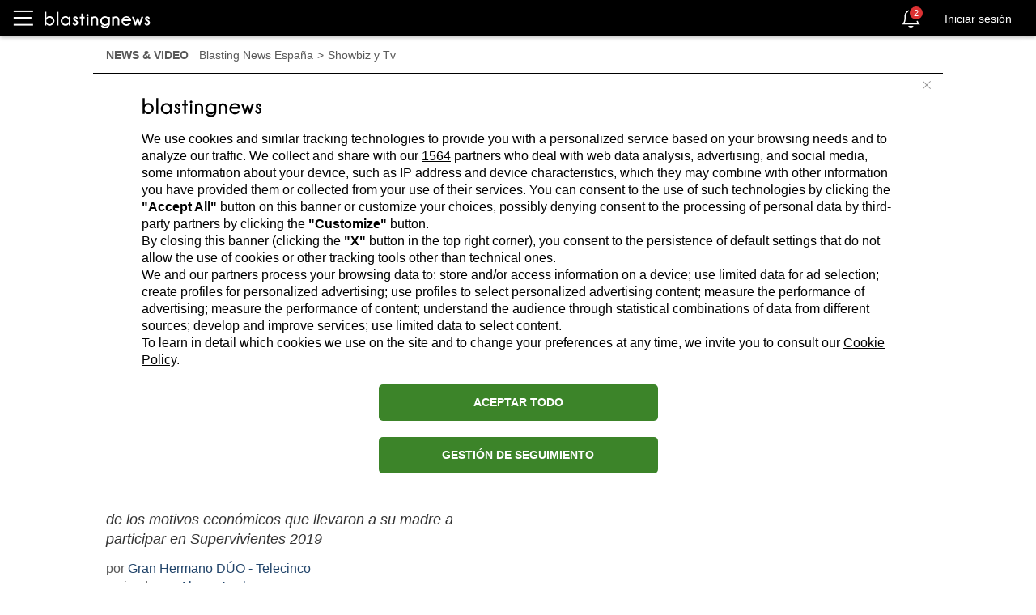

--- FILE ---
content_type: text/html; charset=utf-8
request_url: https://es.blastingnews.com/app/tracking/
body_size: 200
content:
{"status":2,"analytics_property":[],"analytics_property_all_data":[],"dealer_id":false,"author_id":"6664739","optimize_key":null}